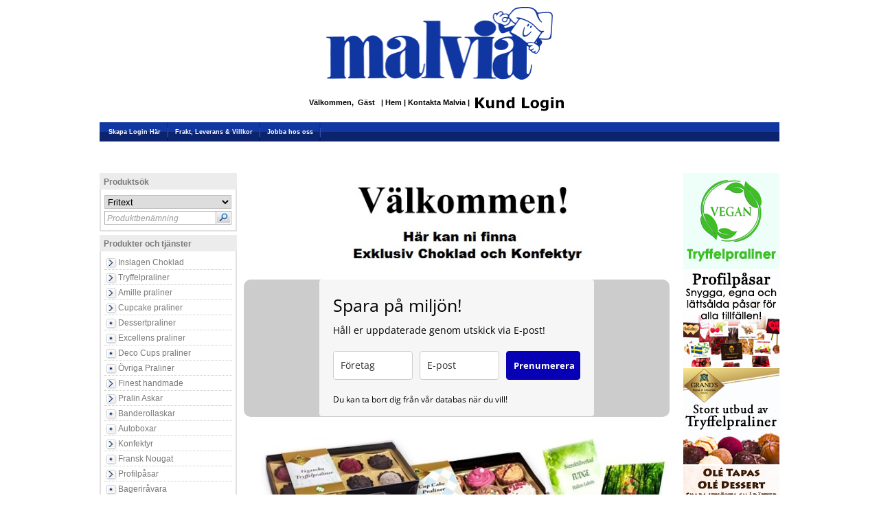

--- FILE ---
content_type: text/html; charset=utf-8
request_url: http://shop.malvia.se/main.aspx?guest=yes
body_size: 21232
content:


<!DOCTYPE html>
<html>
<head><title>
	Malvia Livsmedelsprodukter AB
</title><meta name="viewport" content="width=device-width" /><meta content="text/html; charset=utf-8" http-equiv="content-type" /><meta content="text/javascript" http-equiv="content-script-type" /><meta content="text/css" http-equiv="content-style-type" /><meta id="ctl00_MetaDescription" name="description" /><meta id="ctl00_MetaKeywords" name="keywords" content="visma,zpider,business,global,eshop,ecommerce" /><meta name="author" content="www.visma.no" /><link rel="shortcut icon" href="Themes/NordicCool/images/favicon.ico" type="image/x-icon" /><link rel="stylesheet" href="Themes/NordicCool/default.css" type="text/css" /><link rel="stylesheet" href="Themes/NordicCool/jquery.treeview.css" type="text/css" /><link rel="stylesheet" href="Themes/NordicCool/jquery.autocomplete.css" type="text/css" /><link rel="stylesheet" href="Themes/NordicCool/print.css" type="text/css" media="print" /><link rel="stylesheet" href="Themes/NordicCool/pup.css" type="text/css" />   
   
   <script type="text/javascript" src="/js/jquery.pack.js"></script>  
   <script type="text/javascript" src="/js/jquery.ui.js"></script>
   <script type="text/javascript" src="/js/jquery.treeview.js"></script>
   <script type="text/javascript" src="/js/jquery.topmenu.js"></script>
   <script type="text/javascript" src="/js/nhpup_1.1.js"></script>
   
   <script type="text/javascript" src="/js/shop.js"></script>
   
<style type="text/css">
   .boxbackground_dark		{ background-color: #1036a2;  }
.boxbackground_light		{ background-color: #1036a2;  }
.boxheading_dark		{ color: #FFFFFF;  }
.boxheading_light		{ color: #ffffff;  }
BODY		{ background-color: #FFFFFF;  }
BODY, SPAN, A, DIV		{ color: #787878;  }
</style>
</head>
<body>
   <form name="aspnetForm" method="post" action="./main.aspx?guest=yes" id="aspnetForm">
<div>
<input type="hidden" name="__EVENTTARGET" id="__EVENTTARGET" value="" />
<input type="hidden" name="__EVENTARGUMENT" id="__EVENTARGUMENT" value="" />
<input type="hidden" name="__VIEWSTATE" id="__VIEWSTATE" value="/wEPDwUENTM4MWRk5lLvh2AhlfEs0dGiU4SBPoJwrx3CIzuoJx8H6V/OrOA=" />
</div>

<script type="text/javascript">
//<![CDATA[
var theForm = document.forms['aspnetForm'];
if (!theForm) {
    theForm = document.aspnetForm;
}
function __doPostBack(eventTarget, eventArgument) {
    if (!theForm.onsubmit || (theForm.onsubmit() != false)) {
        theForm.__EVENTTARGET.value = eventTarget;
        theForm.__EVENTARGUMENT.value = eventArgument;
        theForm.submit();
    }
}
//]]>
</script>


<script src="/WebResource.axd?d=hLp6JRdumylp2BM5t1iQdf6PoGM_RnlD5EppJh5V6fYjFLN5yx1JK9Bk7bq9ENFcvgzvu0m_alO6Nh5C2z1TfSAnl3Z_m8DSLp6nEHTafdw1&amp;t=638942282805310136" type="text/javascript"></script>


<script src="/ScriptResource.axd?d=lAlcyesZ5FybkGe6Bb0bFXqECieHxkKaI2amX1rTEZQ3kgpRVtIvZ5BXiCBN9Tf0ZS6JYhHWPfbkKWoOibC1FmR9rKw4phDxOtznqNGRm5KjMdwhngjs2-XXPpTzVPtar1W_Ev2NDxSmO53XMP4S1q2ChBMNo1EZBjwKbBbFy9Q1&amp;t=32e5dfca" type="text/javascript"></script>
<script src="/ScriptResource.axd?d=PgiJI1P4hSr6Wa59tXId_w1nV0BMg-GCfVytQPCGAv7EIC45CgfeDbDkD4U_N23rm7_1UgMsZZWj8sdfFSVB1ze4Ka6b2e68S6ltE3DnCRoL3wAFs_ZodHmYoMRqegFDXH4y227eflptTRbc_9vuJmIkMU1sfDxmp80cZFaS-ofHzqdpy6egb8-4hjpqYm8s0&amp;t=32e5dfca" type="text/javascript"></script>
<div>

	<input type="hidden" name="__VIEWSTATEGENERATOR" id="__VIEWSTATEGENERATOR" value="202EA31B" />
</div>
      
      <script type="text/javascript">
//<![CDATA[
Sys.WebForms.PageRequestManager._initialize('ctl00$AjaxScriptManager', 'aspnetForm', [], [], [], 90, 'ctl00');
//]]>
</script>

      
      
      
      <div class="outer-container">
         <div class="inner-container">
            <div class="headerwhite">  <!-- Malvia changes the world -->             
               <div id="ctrl_top"><!-- top_200 -->
<div class="logo">
   <a href="main.aspx"><img src="Images/bannerlogo.png" alt="logo" title="logo" width="330px"></a> </div>
<div class="menu">
   <span>
      Välkommen,&nbsp;
      Gäst
      &nbsp;
   </span>
   			
   <span>|
	      <a href="/main.aspx" >
               Hem
            </a>
	      </span>
      <span>|
	      <a href="/main.aspx?page=CompanyAbout" >
               Kontakta Malvia
            </a>
	      </span>
      <span>|
	      <a href="/main.aspx?page=loginprofile" >
               <img src="images/loggainruta.gif" />
            </a>
	      </span>
      </div>
<!-- end of top_200 --></div>
            </div>
            <div class="banner">
               <div class="outer-menu">
                  <div class="inner-menu">
                     <div class="main-menu">
                        <!-- bannermenu_200 -->
<ul id="topmenu" class="topmenu"> <!-- default -->
   <li>
   
   <span class="file toplevel">
   <a href="/main.aspx?page=ZMalvia_Livsmedel_AB_NyKund_Page"  title="Skapa Login H&#228;r">
      Skapa Login Här
   </a></span>
</li>
   <li>
   
   <span class="folder toplevel">
   <a href="javascript:;;"  title="Frakt, Leverans &amp;amp; Villkor">
      Frakt, Leverans &amp; Villkor
   </a></span>
<ul>
   <li>
   
   <span class="file sublevel">
   <a href="/main.aspx?page=CompanyDeliveryTerms"  title="Leverans">
      Leverans
   </a></span>
</li>
   <li>
   
   <span class="file sublevel">
   <a href="/main.aspx?page=CompanyPaymentTerms"  title="Betalning, Priser">
      Betalning, Priser
   </a></span>
</li>
   <li>
   
   <span class="file sublevel">
   <a href="/main.aspx?page=ZMalvia_Livsmedel_AB_ZMalvia_PasarVillkor_Page"  title="Villkor Profilp&#229;sar">
      Villkor Profilpåsar
   </a></span>
</li>
   <li>
   
   <span class="file sublevel">
   <a href="/main.aspx?page=CompanyReturnTerms"  title="Villkor f&#246;r Profiltryck">
      Villkor för Profiltryck
   </a></span>
</li>
   <li>
   
   <span class="file sublevel">
   <a href="/main.aspx?page=ZMalvia_OvrigaVillkor_Page"  title="&#214;vriga Villkor">
      Övriga Villkor
   </a></span>
</li>
         </ul></li>
         <li>
   
   <span class="file toplevel">
   <a href="/main.aspx?page=ZMalvia_Jobbahososs_Page"  title="Jobba hos oss">
      Jobba hos oss
   </a></span>
</li>
</ul>
   <!-- end of bannermenu_200 -->
                     </div>
                  </div>   
               </div>
               <script type="text/javascript">
                  //<![CDATA[
                  $('#topmenu').topmenu();
                  //]]
               </script>
            </div>
            <div class="main">
               <div class="main-outer">
			   <!-- Malvia changes the world -->
				  <div class="outer-container2" > <div id="ctrl_ZMalvia_Livsmedel_AB_outer-container2"><!-- ZMalvia_Livsmedel_AB_outer-container2 -->

<!--	<a href="/main.aspx?page=article&artno=G010"><img src="/Themes/NordicCool/images/140px/morsdag.jpg" class="img" height="183px"></a> -->

	<a href="/main.aspx?page=articlelist&gid=1043&gidlevel=2"><img src="/Themes/NordicCool/images/140px/veganliten.jpg" class="img"></a>

	<a href="/main.aspx?page=articlelist&gid=41&gidlevel=1"><img src="/Themes/NordicCool/images/140px/pp.jpg" class="img"></a>
	
	<a href="/main.aspx?page=articlelist&gid=38&gidlevel=1"><img src="/Themes/NordicCool/images/140px/tryffel19.jpg" class="img"></a>
	
	<a href="/main.aspx?page=articlelist&gid=54&gidlevel=1"><img src="/Themes/NordicCool/images/140px/ole.jpg" class="img"></a>

	<a href="/main.aspx?page=articlelist&gid=51&gidlevel=1"><img src="/Themes/NordicCool/images/140px/fn.jpg" class="img"></a>

<!-- end of ZMalvia_Livsmedel_AB_outer-container2 --></div>
				  </div>
                  <div class="main-inner">
                     <div class="navigation">
                        <div id="search">
                           <div id="ctrl_search"><!-- search_200 --> 
<div class="boxbackground">
   <h2 class="boxheading">
      Produktsök
   </h2>
   <div class="boxbody">
      <div class="Search_text">
         <select id="searchfld" name="searchfld">
            <option selected="selected" value="">Fritext</option>
               <option value="documentsearch">Publiceringar</option>
               </select>
      </div>		
		<div class="Search_text">
		   <input type="text" id="searchstr" name="searchstr" value="" title="Produktbenämning" />
		   <input type="image" id="search" src="images/empty.gif" alt="S&#246;k" class="button" onclick="return genericSearch()" />
		  
		</div>
   </div>
</div>
<!-- end of search_200--></div>
                           
                           <script type="text/javascript" language="javascript">
                              //<![CDATA[
                              $("#searchstr").autocomplete("pages/action/searchAutocomplete.aspx", {
                                 delay: 750,
                                 max: 25,
                                 minChars: 3,
                                 cacheLength: 20,
                                 width: 195,
                                 selectFirst: false,
                                 scroll: false,
                                 highlight: false,
                                 formatItem: function(row) { return row[0] + ' (' + row[1] + ')' },
                                 formatResult: function(row) { return row[1] },
                                 extraParams: {
                                    fld: function() { return $("#searchfld").val() },
                                    gid: '00d552ea9e9b865a2b56e9e1921a597b'
                                 }
                              }).result(function(event, data, formatted) {
                                 // if (data) { searchArticles(data[1], $("#searchfld").val()) }
                                 if (data) { showArticle(data[1], $("#searchfld").val()) }
                              });
                              //]]
                           </script>
                        </div>                        
                        <div id="grouplistbox">                           
                           <div class="boxbackground">
                              <h2 class="boxheading">
                                 Produkter och tjänster
                              </h2>
                              <div class="boxbody">                                 
                                 <div id="zpidertree" class="zpidertree">
                                    
                                    <!-- grouplist -->
<ul id="producttree" class="filetree"> <!-- default -->
   <li>
   
   <span class="folder toplevel">
      <a href="main.aspx?page=articlelist&gid=68&gidlevel=1" title="Visa produkter i:&nbsp;Inslagen Choklad">Inslagen Choklad</a>
   </span>
</li>
   <li>
   
   <span class="folder toplevel">
      <a href="main.aspx?page=articlelist&gid=38&gidlevel=1" title="Visa produkter i:&nbsp;Tryffelpraliner">Tryffelpraliner</a>
   </span>
</li>
   <li>
   
   <span class="folder toplevel">
      <a href="main.aspx?page=articlelist&gid=11&gidlevel=1" title="Visa produkter i:&nbsp;Amille praliner">Amille praliner</a>
   </span>
</li>
   <li>
   
   <span class="folder toplevel">
      <a href="main.aspx?page=articlelist&gid=61&gidlevel=1" title="Visa produkter i:&nbsp;Cupcake praliner">Cupcake praliner</a>
   </span>
</li>
   <li>
   
   <span class="file toplevel">
      <a href="main.aspx?page=articlelist&gid=65&gidlevel=1" title="Visa produkter i:&nbsp;Dessertpraliner">Dessertpraliner</a>
   </span>
</li>
   <li>
   
   <span class="file toplevel">
      <a href="main.aspx?page=articlelist&gid=66&gidlevel=1" title="Visa produkter i:&nbsp;Excellens praliner">Excellens praliner</a>
   </span>
</li>
   <li>
   
   <span class="file toplevel">
      <a href="main.aspx?page=articlelist&gid=63&gidlevel=1" title="Visa produkter i:&nbsp;Deco Cups praliner">Deco Cups praliner</a>
   </span>
</li>
   <li>
   
   <span class="file toplevel">
      <a href="main.aspx?page=articlelist&gid=57&gidlevel=1" title="Visa produkter i:&nbsp;&#214;vriga Praliner">Övriga Praliner</a>
   </span>
</li>
   <li>
   
   <span class="folder toplevel">
      <a href="main.aspx?page=articlelist&gid=23&gidlevel=1" title="Visa produkter i:&nbsp;Finest handmade">Finest handmade</a>
   </span>
</li>
   <li>
   
   <span class="folder toplevel">
      <a href="main.aspx?page=articlelist&gid=46&gidlevel=1" title="Visa produkter i:&nbsp;Pralin Askar">Pralin Askar</a>
   </span>
</li>
   <li>
   
   <span class="file toplevel">
      <a href="main.aspx?page=articlelist&gid=50&gidlevel=1" title="Visa produkter i:&nbsp;Banderollaskar">Banderollaskar</a>
   </span>
</li>
   <li>
   
   <span class="file toplevel">
      <a href="main.aspx?page=articlelist&gid=13&gidlevel=1" title="Visa produkter i:&nbsp;Autoboxar">Autoboxar</a>
   </span>
</li>
   <li>
   
   <span class="folder toplevel">
      <a href="main.aspx?page=articlelist&gid=28&gidlevel=1" title="Visa produkter i:&nbsp;Konfektyr">Konfektyr</a>
   </span>
</li>
   <li>
   
   <span class="file toplevel">
      <a href="main.aspx?page=articlelist&gid=51&gidlevel=1" title="Visa produkter i:&nbsp;Fransk  Nougat">Fransk  Nougat</a>
   </span>
</li>
   <li>
   
   <span class="folder toplevel">
      <a href="main.aspx?page=articlelist&gid=41&gidlevel=1" title="Visa produkter i:&nbsp;Profilp&#229;sar">Profilpåsar</a>
   </span>
</li>
   <li>
   
   <span class="file toplevel">
      <a href="main.aspx?page=articlelist&gid=14&gidlevel=1" title="Visa produkter i:&nbsp;Bagerir&#229;vara">Bageriråvara</a>
   </span>
</li>
   <li>
   
   <span class="file toplevel">
      <a href="main.aspx?page=articlelist&gid=12&gidlevel=1" title="Visa produkter i:&nbsp;Aromer, Kryddor">Aromer, Kryddor</a>
   </span>
</li>
   <li>
   
   <span class="file toplevel">
      <a href="main.aspx?page=articlelist&gid=19&gidlevel=1" title="Visa produkter i:&nbsp;Chokladr&#229;vara">Chokladråvara</a>
   </span>
</li>
   <li>
   
   <span class="folder toplevel">
      <a href="main.aspx?page=articlelist&gid=34&gidlevel=1" title="Visa produkter i:&nbsp;Marsipan, Nougat, R&#229;massa">Marsipan, Nougat, Råmassa</a>
   </span>
</li>
   <li>
   
   <span class="file toplevel">
      <a href="main.aspx?page=articlelist&gid=45&gidlevel=1" title="Visa produkter i:&nbsp;Sylter, Fyllningar, Glaze">Sylter, Fyllningar, Glaze</a>
   </span>
</li>
   <li>
   
   <span class="file toplevel">
      <a href="main.aspx?page=articlelist&gid=35&gidlevel=1" title="Visa produkter i:&nbsp;Mousse">Mousse</a>
   </span>
</li>
   <li>
   
   <span class="folder toplevel">
      <a href="main.aspx?page=articlelist&gid=60&gidlevel=1" title="Visa produkter i:&nbsp;Chokladskal">Chokladskal</a>
   </span>
</li>
   <li>
   
   <span class="folder toplevel">
      <a href="main.aspx?page=articlelist&gid=17&gidlevel=1" title="Visa produkter i:&nbsp;Dekorationer">Dekorationer</a>
   </span>
</li>
   <li>
   
   <span class="file toplevel">
      <a href="main.aspx?page=articlelist&gid=54&gidlevel=1" title="Visa produkter i:&nbsp;M&#246;rdegsprodukter">Mördegsprodukter</a>
   </span>
</li>
   <li>
   
   <span class="file toplevel">
      <a href="main.aspx?page=articlelist&gid=31&gidlevel=1" title="Visa produkter i:&nbsp;Macarons">Macarons</a>
   </span>
</li>
   <li>
   
   <span class="folder toplevel">
      <a href="main.aspx?page=articlelist&gid=36&gidlevel=1" title="Visa produkter i:&nbsp;N&#246;tter, Mandel, Fr&#246;er">Nötter, Mandel, Fröer</a>
   </span>
</li>
   <li>
   
   <span class="folder toplevel">
      <a href="main.aspx?page=articlelist&gid=52&gidlevel=1" title="Visa produkter i:&nbsp;Torkad Frukt, B&#228;r">Torkad Frukt, Bär</a>
   </span>
</li>
   <li>
   
   <span class="folder toplevel">
      <a href="main.aspx?page=articlelist&gid=29&gidlevel=1" title="Visa produkter i:&nbsp;Frystorkade Frukt,B&#228;r">Frystorkade Frukt,Bär</a>
   </span>
</li>
   <li>
   
   <span class="file toplevel">
      <a href="main.aspx?page=articlelist&gid=56&gidlevel=1" title="Visa produkter i:&nbsp;Broschyrer">Broschyrer</a>
   </span>
</li>
   <li>
   
   <span class="file toplevel">
      <a href="main.aspx?page=articlelist&gid=15&gidlevel=1" title="Visa produkter i:&nbsp;Tillbeh&#246;r och Pralindisk">Tillbehör och Pralindisk</a>
   </span>
</li>
   <li>
   
   <span class="folder toplevel">
      <a href="main.aspx?page=articlelist&gid=62&gidlevel=1" title="Visa produkter i:&nbsp;Trycksaker">Trycksaker</a>
   </span>
</li>
</ul>
   <!-- end of grouplist -->
                                 </div>
                                 <script type="text/javascript">
                                    //<![CDATA[
                                    // Full rendering
                                    // $("#producttree").treeview({ collapsed: true, unique: true, cookieId: "producttree", persist: "cookie" });
                                    
                                    // Partial rendering
                                    $("#producttree").treeview({ collapsed: false, unique: true, cookieId: "producttree", persist: "location" });
                                    //]]
                                 </script>
                               </div>
                           </div>                           
                        </div>
                        
                        
                           <div id="shoppingcart">
                              <div id="ctrl_shoppingcart"><!-- shoppingcart_200 -->
<!-- end of shoppingcart_200 --></div>
                           </div>
                        

                        <div id="navigationplaceholder">
                        </div>
                     </div>
                     <div class="content">
                        <div id="ctrl_front"><!-- ZMalvia_Livsmedel_AB_main_firstPage_200 -->
	<img src="/Themes/NordicCool/images/framsida/framtext.jpg" class="fillcontent" usemap="mars2019">
<iframe src="https://landing.mailerlite.com/webforms/landing/e7z5p9" height="200px" width="100%" align="centre" style="border-width: 0px; border-radius: 10px"></iframe>
<br><br>
<div>
	<img src="/Themes/NordicCool/images/framsida/framsida2021.jpg" class="fillcontent" usemap="mars2019">
		
			<!-- Make new map for every new entry in case of reuse. Refer to map name in usemap-tag -->
		<!-- <map name="augusti2017">
			<area shape="rect" coords="0,365,700,454" alt="julbroschyr" href="/main.aspx?page=article&artno=2059">
			<area shape="rect" coords="0,455,700,535" alt="nykund" href="/main.aspx?page=ZMalvia_Livsmedel_AB_NyKund_Page">
			<area shape="rect" coords="0,536,700,620" alt="jobb" href="/main.aspx?page=ZMalvia_Jobbahososs_Page">
		</map> -->
		
		
		<!-- <map name="maj2017">
			<area shape="rect" coords="0,455,700,539" alt="nykund" href="/main.aspx?page=ZMalvia_Livsmedel_AB_NyKund_Page">
			<area shape="rect" coords="0,540,700,650" alt="jobb" href="/main.aspx?page=ZMalvia_Jobbahososs_Page">
		</map> -->
		
		
		<!-- <map name="mars2019">
			<area shape="rect" coords="0,0,700,500" alt="profilpasar" href="/main.aspx?page=articlelist&gid=41&gidlevel=1">
		</map> -->
</div>

<!-- end of ZMalvia_Livsmedel_AB_main_firstPage_200 --></div>
                     </div>
                     <div class="clearer">
                     </div>
                  </div>
               </div>
            </div>
            <div class="footer">
               <div id="copyright">
			    <img src="/Themes/NordicCool/images/bottenbanner.png"><br>
				  Alla priser visas exkl. moms inkl. ev. rabatter. - Ordertelefon 0410-451 60 - Ordermail <a href="mailto:order@malvia.se">order@malvia.se</a> <br>
                  Copyright &copy; 
                  2026
                  Malvia Changes the World - All rights reserved.
				  <br><a href="mailto:webmaster@malvia.se">webmaster@malvia.se</a>
				  
				 
               </div>
               <div id="languages">
                  <div id="ctrl_languages"><!-- languages --> 
<a href="/setlang.aspx?id=sv-SE"><img src="/Cache/Image/eShop.ZMalvia_Livsmedel_AB/Images/46.gif" alt="flag" />&nbsp;Swedish</a>
<!-- end of languages --></div>
               </div>
               <div class="clearer">
               </div>
            </div>            
          </div>
<!-- Malvia changes the world	<div class="inner-container2"><a href="http://malvia.se/"><img src="/Themes/NordicCool/images/1000px/tom.png"></a> </div> -->
      </div>
   </form>
   <script type="text/javascript">
      //<![CDATA[
      
      $('.dataTable').colorize({ altColor: '#f0f0f0', bgColor: '#ffffff', hovering: false });
      
      $.updnWatermark.attachAll();
      //]]
   </script>  
   </body>
</html>


--- FILE ---
content_type: text/html; charset=utf-8
request_url: https://landing.mailerlite.com/webforms/landing/e7z5p9
body_size: 3176
content:
<!DOCTYPE html> <html lang="en"> <head> <meta charset="utf-8"> <meta http-equiv="X-UA-Compatible" content="IE=edge"> <meta name="viewport" content="width=device-width,initial-scale=1,maximum-scale=1"> <title></title> <style>body,html{height:100%}</style> <style type="text/css">body{background-color:#ccc;margin:0;padding:0}</style><meta name="robots" content="noindex, nofollow"></head> <body> <style type="text/css" move-to-head>.ml-form-embedContainer{height:99.99%}</style> <style type="text/css">@import url(https://static.mailerlite.com/assets/plugins/groot/modules/includes/groot_fonts/import.css?version=1619607);</style> <style type="text/css">.ml-form-embedSubmitLoad{display:inline-block;width:20px;height:20px}.sr-only{position:absolute;width:1px;height:1px;padding:0;margin:-1px;overflow:hidden;clip:rect(0,0,0,0);border:0}.ml-form-embedSubmitLoad:after{content:" ";display:block;width:11px;height:11px;margin:1px;border-radius:50%;border:4px solid #fff;border-color:#fff #fff #fff transparent;animation:ml-form-embedSubmitLoad 1.2s linear infinite}@keyframes ml-form-embedSubmitLoad{0%{transform:rotate(0)}100%{transform:rotate(360deg)}}#mlb2-2075974.ml-form-embedContainer{box-sizing:border-box;display:table;margin:0 auto;position:static;width:100%!important}#mlb2-2075974.ml-form-embedContainer button,#mlb2-2075974.ml-form-embedContainer h4,#mlb2-2075974.ml-form-embedContainer p,#mlb2-2075974.ml-form-embedContainer span{text-transform:none!important;letter-spacing:normal!important}#mlb2-2075974.ml-form-embedContainer .ml-form-embedWrapper{background-color:#f6f6f6;border-width:0;border-color:transparent;border-radius:4px;border-style:solid;box-sizing:border-box;display:inline-block!important;margin:0;padding:0;position:relative}#mlb2-2075974.ml-form-embedContainer .ml-form-embedWrapper.embedDefault,#mlb2-2075974.ml-form-embedContainer .ml-form-embedWrapper.embedPopup{width:400px}#mlb2-2075974.ml-form-embedContainer .ml-form-embedWrapper.embedForm{max-width:400px;width:100%}#mlb2-2075974.ml-form-embedContainer .ml-form-align-left{text-align:left}#mlb2-2075974.ml-form-embedContainer .ml-form-align-center{text-align:center}#mlb2-2075974.ml-form-embedContainer .ml-form-align-default{display:table-cell!important;vertical-align:middle!important;text-align:center!important}#mlb2-2075974.ml-form-embedContainer .ml-form-align-right{text-align:right}#mlb2-2075974.ml-form-embedContainer .ml-form-embedWrapper .ml-form-embedHeader img{border-top-left-radius:4px;border-top-right-radius:4px;height:auto;margin:0 auto!important;max-width:100%;width:undefinedpx}#mlb2-2075974.ml-form-embedContainer .ml-form-embedWrapper .ml-form-embedBody,#mlb2-2075974.ml-form-embedContainer .ml-form-embedWrapper .ml-form-successBody{padding:20px 20px 0 20px}#mlb2-2075974.ml-form-embedContainer .ml-form-embedWrapper .ml-form-embedBody.ml-form-embedBodyHorizontal{padding-bottom:0}#mlb2-2075974.ml-form-embedContainer .ml-form-embedWrapper .ml-form-embedBody .ml-form-embedContent,#mlb2-2075974.ml-form-embedContainer .ml-form-embedWrapper .ml-form-successBody .ml-form-successContent{text-align:left;margin:0 0 20px 0}#mlb2-2075974.ml-form-embedContainer .ml-form-embedWrapper .ml-form-embedBody .ml-form-embedContent h4,#mlb2-2075974.ml-form-embedContainer .ml-form-embedWrapper .ml-form-successBody .ml-form-successContent h4{color:#000;font-family:'Open Sans',Arial,Helvetica,sans-serif;font-size:25px;font-weight:400;margin:0 0 10px 0;text-align:left;word-break:break-word}#mlb2-2075974.ml-form-embedContainer .ml-form-embedWrapper .ml-form-embedBody .ml-form-embedContent p,#mlb2-2075974.ml-form-embedContainer .ml-form-embedWrapper .ml-form-successBody .ml-form-successContent p{color:#000;font-family:'Open Sans',Arial,Helvetica,sans-serif;font-size:14px;font-weight:400;line-height:20px;margin:0 0 10px 0;text-align:left}#mlb2-2075974.ml-form-embedContainer .ml-form-embedWrapper .ml-form-embedBody .ml-form-embedContent ol,#mlb2-2075974.ml-form-embedContainer .ml-form-embedWrapper .ml-form-embedBody .ml-form-embedContent ul,#mlb2-2075974.ml-form-embedContainer .ml-form-embedWrapper .ml-form-successBody .ml-form-successContent ol,#mlb2-2075974.ml-form-embedContainer .ml-form-embedWrapper .ml-form-successBody .ml-form-successContent ul{color:#000;font-family:'Open Sans',Arial,Helvetica,sans-serif;font-size:14px}#mlb2-2075974.ml-form-embedContainer .ml-form-embedWrapper .ml-form-embedBody .ml-form-embedContent ol ol,#mlb2-2075974.ml-form-embedContainer .ml-form-embedWrapper .ml-form-successBody .ml-form-successContent ol ol{list-style-type:lower-alpha}#mlb2-2075974.ml-form-embedContainer .ml-form-embedWrapper .ml-form-embedBody .ml-form-embedContent ol ol ol,#mlb2-2075974.ml-form-embedContainer .ml-form-embedWrapper .ml-form-successBody .ml-form-successContent ol ol ol{list-style-type:lower-roman}#mlb2-2075974.ml-form-embedContainer .ml-form-embedWrapper .ml-form-embedBody .ml-form-embedContent p a,#mlb2-2075974.ml-form-embedContainer .ml-form-embedWrapper .ml-form-successBody .ml-form-successContent p a{color:#000;text-decoration:underline}#mlb2-2075974.ml-form-embedContainer .ml-form-embedWrapper .ml-block-form .ml-field-group{text-align:left!important}#mlb2-2075974.ml-form-embedContainer .ml-form-embedWrapper .ml-block-form .ml-field-group label{margin-bottom:5px;color:#333;font-size:14px;font-family:'Open Sans',Arial,Helvetica,sans-serif;font-weight:700;font-style:normal;text-decoration:none;display:inline-block;line-height:20px}#mlb2-2075974.ml-form-embedContainer .ml-form-embedWrapper .ml-form-embedBody .ml-form-embedContent p:last-child,#mlb2-2075974.ml-form-embedContainer .ml-form-embedWrapper .ml-form-successBody .ml-form-successContent p:last-child{margin:0}#mlb2-2075974.ml-form-embedContainer .ml-form-embedWrapper .ml-form-embedBody form{margin:0;width:100%}#mlb2-2075974.ml-form-embedContainer .ml-form-embedWrapper .ml-form-embedBody .ml-form-checkboxRow,#mlb2-2075974.ml-form-embedContainer .ml-form-embedWrapper .ml-form-embedBody .ml-form-formContent{margin:0 0 20px 0;width:100%}#mlb2-2075974.ml-form-embedContainer .ml-form-embedWrapper .ml-form-embedBody .ml-form-checkboxRow{float:left}#mlb2-2075974.ml-form-embedContainer .ml-form-embedWrapper .ml-form-embedBody .ml-form-formContent.horozintalForm{margin:0;padding:0 0 20px 0;width:100%;height:auto;float:left}#mlb2-2075974.ml-form-embedContainer .ml-form-embedWrapper .ml-form-embedBody .ml-form-fieldRow{margin:0 0 10px 0;width:100%}#mlb2-2075974.ml-form-embedContainer .ml-form-embedWrapper .ml-form-embedBody .ml-form-fieldRow.ml-last-item{margin:0}#mlb2-2075974.ml-form-embedContainer .ml-form-embedWrapper .ml-form-embedBody .ml-form-fieldRow.ml-formfieldHorizintal{margin:0}#mlb2-2075974.ml-form-embedContainer .ml-form-embedWrapper .ml-form-embedBody .ml-form-fieldRow input{background-color:#fff!important;color:#333!important;border-color:#ccc;border-radius:4px!important;border-style:solid!important;border-width:1px!important;font-family:'Open Sans',Arial,Helvetica,sans-serif;font-size:14px!important;height:auto;line-height:21px!important;margin-bottom:0;margin-top:0;margin-left:0;margin-right:0;padding:10px 10px!important;width:100%!important;box-sizing:border-box!important;max-width:100%!important}#mlb2-2075974.ml-form-embedContainer .ml-form-embedWrapper .ml-form-embedBody .ml-form-fieldRow input::-webkit-input-placeholder,#mlb2-2075974.ml-form-embedContainer .ml-form-embedWrapper .ml-form-embedBody .ml-form-horizontalRow input::-webkit-input-placeholder{color:#333}#mlb2-2075974.ml-form-embedContainer .ml-form-embedWrapper .ml-form-embedBody .ml-form-fieldRow input::-moz-placeholder,#mlb2-2075974.ml-form-embedContainer .ml-form-embedWrapper .ml-form-embedBody .ml-form-horizontalRow input::-moz-placeholder{color:#333}#mlb2-2075974.ml-form-embedContainer .ml-form-embedWrapper .ml-form-embedBody .ml-form-fieldRow input:-ms-input-placeholder,#mlb2-2075974.ml-form-embedContainer .ml-form-embedWrapper .ml-form-embedBody .ml-form-horizontalRow input:-ms-input-placeholder{color:#333}#mlb2-2075974.ml-form-embedContainer .ml-form-embedWrapper .ml-form-embedBody .ml-form-fieldRow input:-moz-placeholder,#mlb2-2075974.ml-form-embedContainer .ml-form-embedWrapper .ml-form-embedBody .ml-form-horizontalRow input:-moz-placeholder{color:#333}#mlb2-2075974.ml-form-embedContainer .ml-form-embedWrapper .ml-form-embedBody .ml-form-fieldRow textarea,#mlb2-2075974.ml-form-embedContainer .ml-form-embedWrapper .ml-form-embedBody .ml-form-horizontalRow textarea{background-color:#fff!important;color:#333!important;border-color:#ccc!important;border-radius:4px!important;border-style:solid!important;border-width:1px!important;font-family:'Open Sans',Arial,Helvetica,sans-serif;font-size:14px!important;height:auto;line-height:21px!important;margin-bottom:0;margin-top:0;padding:10px 10px!important;width:100%!important;box-sizing:border-box!important;max-width:100%!important}#mlb2-2075974.ml-form-embedContainer .ml-form-embedWrapper .ml-form-embedBody .ml-form-checkboxRow .label-description::before,#mlb2-2075974.ml-form-embedContainer .ml-form-embedWrapper .ml-form-embedBody .ml-form-embedPermissions .ml-form-embedPermissionsOptionsCheckbox .label-description::before,#mlb2-2075974.ml-form-embedContainer .ml-form-embedWrapper .ml-form-embedBody .ml-form-fieldRow .custom-checkbox .custom-control-label::before,#mlb2-2075974.ml-form-embedContainer .ml-form-embedWrapper .ml-form-embedBody .ml-form-fieldRow .custom-radio .custom-control-label::before,#mlb2-2075974.ml-form-embedContainer .ml-form-embedWrapper .ml-form-embedBody .ml-form-horizontalRow .custom-checkbox .custom-control-label::before,#mlb2-2075974.ml-form-embedContainer .ml-form-embedWrapper .ml-form-embedBody .ml-form-horizontalRow .custom-radio .custom-control-label::before,#mlb2-2075974.ml-form-embedContainer .ml-form-embedWrapper .ml-form-embedBody .ml-form-interestGroupsRow .ml-form-interestGroupsRowCheckbox .label-description::before{border-color:#ccc!important;background-color:#fff!important}#mlb2-2075974.ml-form-embedContainer .ml-form-embedWrapper .ml-form-embedBody .ml-form-fieldRow input.custom-control-input[type=checkbox]{box-sizing:border-box;padding:0;position:absolute;z-index:-1;opacity:0;margin-top:5px;margin-left:-24px;overflow:visible}#mlb2-2075974.ml-form-embedContainer .ml-form-embedWrapper .ml-form-embedBody .ml-form-checkboxRow .label-description::before,#mlb2-2075974.ml-form-embedContainer .ml-form-embedWrapper .ml-form-embedBody .ml-form-embedPermissions .ml-form-embedPermissionsOptionsCheckbox .label-description::before,#mlb2-2075974.ml-form-embedContainer .ml-form-embedWrapper .ml-form-embedBody .ml-form-fieldRow .custom-checkbox .custom-control-label::before,#mlb2-2075974.ml-form-embedContainer .ml-form-embedWrapper .ml-form-embedBody .ml-form-horizontalRow .custom-checkbox .custom-control-label::before,#mlb2-2075974.ml-form-embedContainer .ml-form-embedWrapper .ml-form-embedBody .ml-form-interestGroupsRow .ml-form-interestGroupsRowCheckbox .label-description::before{border-radius:4px!important}#mlb2-2075974.ml-form-embedContainer .ml-form-embedWrapper .ml-form-embedBody .ml-form-checkboxRow input[type=checkbox]:checked~.label-description::after,#mlb2-2075974.ml-form-embedContainer .ml-form-embedWrapper .ml-form-embedBody .ml-form-embedPermissions .ml-form-embedPermissionsOptionsCheckbox input[type=checkbox]:checked~.label-description::after,#mlb2-2075974.ml-form-embedContainer .ml-form-embedWrapper .ml-form-embedBody .ml-form-fieldRow .custom-checkbox .custom-control-input:checked~.custom-control-label::after,#mlb2-2075974.ml-form-embedContainer .ml-form-embedWrapper .ml-form-embedBody .ml-form-horizontalRow .custom-checkbox .custom-control-input:checked~.custom-control-label::after,#mlb2-2075974.ml-form-embedContainer .ml-form-embedWrapper .ml-form-embedBody .ml-form-interestGroupsRow .ml-form-interestGroupsRowCheckbox input[type=checkbox]:checked~.label-description::after{background-color:#fff;mask-image:url(https://cdn.mailerlite.com/images/default/arrow.svg);-webkit-mask-image:url(https://cdn.mailerlite.com/images/default/arrow.svg)}#mlb2-2075974.ml-form-embedContainer .ml-form-embedWrapper .ml-form-embedBody .ml-form-fieldRow .custom-radio .custom-control-input:checked~.custom-control-label::after{background-color:#fff;mask-image:url(https://cdn.mailerlite.com/images/default/circle.svg);-webkit-mask-image:url(https://cdn.mailerlite.com/images/default/circle.svg)}#mlb2-2075974.ml-form-embedContainer .ml-form-embedWrapper .ml-form-embedBody .ml-form-checkboxRow input[type=checkbox]:checked~.label-description::before,#mlb2-2075974.ml-form-embedContainer .ml-form-embedWrapper .ml-form-embedBody .ml-form-embedPermissions .ml-form-embedPermissionsOptionsCheckbox input[type=checkbox]:checked~.label-description::before,#mlb2-2075974.ml-form-embedContainer .ml-form-embedWrapper .ml-form-embedBody .ml-form-fieldRow .custom-checkbox .custom-control-input:checked~.custom-control-label::before,#mlb2-2075974.ml-form-embedContainer .ml-form-embedWrapper .ml-form-embedBody .ml-form-fieldRow .custom-radio .custom-control-input:checked~.custom-control-label::before,#mlb2-2075974.ml-form-embedContainer .ml-form-embedWrapper .ml-form-embedBody .ml-form-horizontalRow .custom-checkbox .custom-control-input:checked~.custom-control-label::before,#mlb2-2075974.ml-form-embedContainer .ml-form-embedWrapper .ml-form-embedBody .ml-form-horizontalRow .custom-radio .custom-control-input:checked~.custom-control-label::before,#mlb2-2075974.ml-form-embedContainer .ml-form-embedWrapper .ml-form-embedBody .ml-form-interestGroupsRow .ml-form-interestGroupsRowCheckbox input[type=checkbox]:checked~.label-description::before{border-color:#0700b4!important;background-color:#0700b4!important;color:#fff!important}#mlb2-2075974.ml-form-embedContainer .ml-form-embedWrapper .ml-form-embedBody .ml-form-fieldRow .custom-checkbox .custom-control-label::after,#mlb2-2075974.ml-form-embedContainer .ml-form-embedWrapper .ml-form-embedBody .ml-form-fieldRow .custom-checkbox .custom-control-label::before,#mlb2-2075974.ml-form-embedContainer .ml-form-embedWrapper .ml-form-embedBody .ml-form-fieldRow .custom-radio .custom-control-label::after,#mlb2-2075974.ml-form-embedContainer .ml-form-embedWrapper .ml-form-embedBody .ml-form-fieldRow .custom-radio .custom-control-label::before,#mlb2-2075974.ml-form-embedContainer .ml-form-embedWrapper .ml-form-embedBody .ml-form-horizontalRow .custom-checkbox .custom-control-label::after,#mlb2-2075974.ml-form-embedContainer .ml-form-embedWrapper .ml-form-embedBody .ml-form-horizontalRow .custom-checkbox .custom-control-label::before,#mlb2-2075974.ml-form-embedContainer .ml-form-embedWrapper .ml-form-embedBody .ml-form-horizontalRow .custom-radio .custom-control-label::after,#mlb2-2075974.ml-form-embedContainer .ml-form-embedWrapper .ml-form-embedBody .ml-form-horizontalRow .custom-radio .custom-control-label::before{top:2;box-sizing:border-box}#mlb2-2075974.ml-form-embedContainer .ml-form-embedWrapper .ml-form-embedBody .ml-form-checkboxRow .label-description::after,#mlb2-2075974.ml-form-embedContainer .ml-form-embedWrapper .ml-form-embedBody .ml-form-checkboxRow .label-description::before,#mlb2-2075974.ml-form-embedContainer .ml-form-embedWrapper .ml-form-embedBody .ml-form-embedPermissions .ml-form-embedPermissionsOptionsCheckbox .label-description::after,#mlb2-2075974.ml-form-embedContainer .ml-form-embedWrapper .ml-form-embedBody .ml-form-embedPermissions .ml-form-embedPermissionsOptionsCheckbox .label-description::before{top:0!important;box-sizing:border-box!important}#mlb2-2075974.ml-form-embedContainer .ml-form-embedWrapper .ml-form-embedBody .ml-form-checkboxRow .label-description::after,#mlb2-2075974.ml-form-embedContainer .ml-form-embedWrapper .ml-form-embedBody .ml-form-checkboxRow .label-description::before{top:0!important;box-sizing:border-box!important}#mlb2-2075974.ml-form-embedContainer .ml-form-embedWrapper .ml-form-embedBody .ml-form-interestGroupsRow .ml-form-interestGroupsRowCheckbox .label-description::after{top:3px!important;box-sizing:border-box!important;position:absolute;left:-21px;display:block;width:10px;height:10px;content:""}#mlb2-2075974.ml-form-embedContainer .ml-form-embedWrapper .ml-form-embedBody .ml-form-interestGroupsRow .ml-form-interestGroupsRowCheckbox .label-description::before{top:0!important;box-sizing:border-box!important}#mlb2-2075974.ml-form-embedContainer .ml-form-embedWrapper .ml-form-embedBody .custom-control-label::before{position:absolute;top:4px;left:-24px;display:block;width:16px;height:16px;pointer-events:none;content:"";background-color:#fff;border:#adb5bd solid 1px;border-radius:50%}#mlb2-2075974.ml-form-embedContainer .ml-form-embedWrapper .ml-form-embedBody .custom-control-label::after{position:absolute;top:5px!important;left:-21px;display:block;width:10px;height:10px;content:""}#mlb2-2075974.ml-form-embedContainer .ml-form-embedWrapper .ml-form-embedBody .ml-form-checkboxRow .label-description::before,#mlb2-2075974.ml-form-embedContainer .ml-form-embedWrapper .ml-form-embedBody .ml-form-embedPermissions .ml-form-embedPermissionsOptionsCheckbox .label-description::before,#mlb2-2075974.ml-form-embedContainer .ml-form-embedWrapper .ml-form-embedBody .ml-form-interestGroupsRow .ml-form-interestGroupsRowCheckbox .label-description::before{position:absolute;top:4px;left:-24px;display:block;width:16px;height:16px;pointer-events:none;content:"";background-color:#fff;border:#adb5bd solid 1px;border-radius:50%}#mlb2-2075974.ml-form-embedContainer .ml-form-embedWrapper .ml-form-embedBody .ml-form-embedPermissions .ml-form-embedPermissionsOptionsCheckbox .label-description::after{position:absolute;top:3px!important;left:-21px;display:block;width:10px;height:10px;content:""}#mlb2-2075974.ml-form-embedContainer .ml-form-embedWrapper .ml-form-embedBody .ml-form-checkboxRow .label-description::after{position:absolute;top:3px!important;left:-21px;display:block;width:10px;height:10px;content:""}#mlb2-2075974.ml-form-embedContainer .ml-form-embedWrapper .ml-form-embedBody .custom-radio .custom-control-label::after{background:no-repeat 50%/50% 50%}#mlb2-2075974.ml-form-embedContainer .ml-form-embedWrapper .ml-form-embedBody .custom-checkbox .custom-control-label::after,#mlb2-2075974.ml-form-embedContainer .ml-form-embedWrapper .ml-form-embedBody .ml-form-checkboxRow .label-description::after,#mlb2-2075974.ml-form-embedContainer .ml-form-embedWrapper .ml-form-embedBody .ml-form-embedPermissions .ml-form-embedPermissionsOptionsCheckbox .label-description::after,#mlb2-2075974.ml-form-embedContainer .ml-form-embedWrapper .ml-form-embedBody .ml-form-interestGroupsRow .ml-form-interestGroupsRowCheckbox .label-description::after{background:no-repeat 50%/50% 50%}#mlb2-2075974.ml-form-embedContainer .ml-form-embedWrapper .ml-form-embedBody .ml-form-fieldRow .custom-control,#mlb2-2075974.ml-form-embedContainer .ml-form-embedWrapper .ml-form-embedBody .ml-form-horizontalRow .custom-control{position:relative;display:block;min-height:1.5rem;padding-left:1.5rem}#mlb2-2075974.ml-form-embedContainer .ml-form-embedWrapper .ml-form-embedBody .ml-form-fieldRow .custom-checkbox .custom-control-input,#mlb2-2075974.ml-form-embedContainer .ml-form-embedWrapper .ml-form-embedBody .ml-form-fieldRow .custom-radio .custom-control-input,#mlb2-2075974.ml-form-embedContainer .ml-form-embedWrapper .ml-form-embedBody .ml-form-horizontalRow .custom-checkbox .custom-control-input,#mlb2-2075974.ml-form-embedContainer .ml-form-embedWrapper .ml-form-embedBody .ml-form-horizontalRow .custom-radio .custom-control-input{position:absolute;z-index:-1;opacity:0;box-sizing:border-box;padding:0}#mlb2-2075974.ml-form-embedContainer .ml-form-embedWrapper .ml-form-embedBody .ml-form-fieldRow .custom-checkbox .custom-control-label,#mlb2-2075974.ml-form-embedContainer .ml-form-embedWrapper .ml-form-embedBody .ml-form-fieldRow .custom-radio .custom-control-label,#mlb2-2075974.ml-form-embedContainer .ml-form-embedWrapper .ml-form-embedBody .ml-form-horizontalRow .custom-checkbox .custom-control-label,#mlb2-2075974.ml-form-embedContainer .ml-form-embedWrapper .ml-form-embedBody .ml-form-horizontalRow .custom-radio .custom-control-label{color:#000;font-size:12px!important;font-family:'Open Sans',Arial,Helvetica,sans-serif;line-height:22px;margin-bottom:0;position:relative;vertical-align:top;font-style:normal;font-weight:700}#mlb2-2075974.ml-form-embedContainer .ml-form-embedWrapper .ml-form-embedBody .ml-form-fieldRow .custom-select,#mlb2-2075974.ml-form-embedContainer .ml-form-embedWrapper .ml-form-embedBody .ml-form-horizontalRow .custom-select{background-color:#fff!important;color:#333!important;border-color:#ccc!important;border-radius:4px!important;border-style:solid!important;border-width:1px!important;font-family:'Open Sans',Arial,Helvetica,sans-serif;font-size:14px!important;line-height:20px!important;margin-bottom:0;margin-top:0;padding:10px 28px 10px 12px!important;width:100%!important;box-sizing:border-box!important;max-width:100%!important;height:auto;display:inline-block;vertical-align:middle;background:url(https://cdn.mailerlite.com/images/default/dropdown.svg) no-repeat right .75rem center/8px 10px;-webkit-appearance:none;-moz-appearance:none;appearance:none}#mlb2-2075974.ml-form-embedContainer .ml-form-embedWrapper .ml-form-embedBody .ml-form-horizontalRow{height:auto;width:100%;float:left}.ml-form-formContent.horozintalForm .ml-form-horizontalRow .ml-input-horizontal{width:70%;float:left}.ml-form-formContent.horozintalForm .ml-form-horizontalRow .ml-button-horizontal{width:30%;float:left}.ml-form-formContent.horozintalForm .ml-form-horizontalRow .ml-button-horizontal.labelsOn{padding-top:25px}.ml-form-formContent.horozintalForm .ml-form-horizontalRow .horizontal-fields{box-sizing:border-box;float:left;padding-right:10px}#mlb2-2075974.ml-form-embedContainer .ml-form-embedWrapper .ml-form-embedBody .ml-form-horizontalRow input{background-color:#fff;color:#333;border-color:#ccc;border-radius:4px;border-style:solid;border-width:1px;font-family:'Open Sans',Arial,Helvetica,sans-serif;font-size:14px;line-height:20px;margin-bottom:0;margin-top:0;padding:10px 10px;width:100%;box-sizing:border-box;overflow-y:initial}#mlb2-2075974.ml-form-embedContainer .ml-form-embedWrapper .ml-form-embedBody .ml-form-horizontalRow button{background-color:#0700b4!important;border-color:#0700b4;border-style:solid;border-width:1px;border-radius:4px;box-shadow:none;color:#fff!important;cursor:pointer;font-family:'Open Sans',Arial,Helvetica,sans-serif;font-size:13px!important;font-weight:700;line-height:20px;margin:0!important;padding:10px!important;width:100%;height:auto}#mlb2-2075974.ml-form-embedContainer .ml-form-embedWrapper .ml-form-embedBody .ml-form-horizontalRow button:hover{background-color:#333!important;border-color:#333!important}#mlb2-2075974.ml-form-embedContainer .ml-form-embedWrapper .ml-form-embedBody .ml-form-checkboxRow input[type=checkbox]{box-sizing:border-box;padding:0;position:absolute;z-index:-1;opacity:0;margin-top:5px;margin-left:-24px;overflow:visible}#mlb2-2075974.ml-form-embedContainer .ml-form-embedWrapper .ml-form-embedBody .ml-form-checkboxRow .label-description{color:#000;display:block;font-family:'Open Sans',Arial,Helvetica,sans-serif;font-size:12px;text-align:left;margin-bottom:0;position:relative;vertical-align:top}#mlb2-2075974.ml-form-embedContainer .ml-form-embedWrapper .ml-form-embedBody .ml-form-checkboxRow label{font-weight:400;margin:0;padding:0;position:relative;display:block;min-height:24px;padding-left:24px}#mlb2-2075974.ml-form-embedContainer .ml-form-embedWrapper .ml-form-embedBody .ml-form-checkboxRow label a{color:#000;text-decoration:underline}#mlb2-2075974.ml-form-embedContainer .ml-form-embedWrapper .ml-form-embedBody .ml-form-checkboxRow label p{color:#000!important;font-family:'Open Sans',Arial,Helvetica,sans-serif!important;font-size:12px!important;font-weight:400!important;line-height:18px!important;padding:0!important;margin:0 5px 0 0!important}#mlb2-2075974.ml-form-embedContainer .ml-form-embedWrapper .ml-form-embedBody .ml-form-checkboxRow label p:last-child{margin:0}#mlb2-2075974.ml-form-embedContainer .ml-form-embedWrapper .ml-form-embedBody .ml-form-embedSubmit{margin:0 0 20px 0;float:left;width:100%}#mlb2-2075974.ml-form-embedContainer .ml-form-embedWrapper .ml-form-embedBody .ml-form-embedSubmit button{background-color:#0700b4!important;border:none!important;border-radius:4px!important;box-shadow:none!important;color:#fff!important;cursor:pointer;font-family:'Open Sans',Arial,Helvetica,sans-serif!important;font-size:13px!important;font-weight:700!important;line-height:21px!important;height:auto;padding:10px!important;width:100%!important;box-sizing:border-box!important}#mlb2-2075974.ml-form-embedContainer .ml-form-embedWrapper .ml-form-embedBody .ml-form-embedSubmit button.loading{display:none}#mlb2-2075974.ml-form-embedContainer .ml-form-embedWrapper .ml-form-embedBody .ml-form-embedSubmit button:hover{background-color:#333!important}.ml-subscribe-close{width:30px;height:30px;background:url(https://cdn.mailerlite.com/images/default/modal_close.png) no-repeat;background-size:30px;cursor:pointer;margin-top:-10px;margin-right:-10px;position:absolute;top:0;right:0}.ml-error input{border-color:red!important}.ml-error .label-description,.ml-error .label-description p,.ml-error .label-description p a,.ml-error label:first-child{color:red!important}#mlb2-2075974.ml-form-embedContainer .ml-form-embedWrapper .ml-form-embedBody .ml-form-checkboxRow.ml-error .label-description p,#mlb2-2075974.ml-form-embedContainer .ml-form-embedWrapper .ml-form-embedBody .ml-form-checkboxRow.ml-error .label-description p:first-letter{color:red!important}@media only screen and (max-width:400px){.ml-form-embedWrapper.embedDefault,.ml-form-embedWrapper.embedPopup{width:100%!important}.ml-form-formContent.horozintalForm{float:left!important}.ml-form-formContent.horozintalForm .ml-form-horizontalRow{height:auto!important;width:100%!important;float:left!important}.ml-form-formContent.horozintalForm .ml-form-horizontalRow .ml-input-horizontal{width:100%!important}.ml-form-formContent.horozintalForm .ml-form-horizontalRow .ml-input-horizontal>div{padding-right:0!important;padding-bottom:10px}.ml-form-formContent.horozintalForm .ml-button-horizontal{width:100%!important}.ml-form-formContent.horozintalForm .ml-button-horizontal.labelsOn{padding-top:0!important}}</style> <style type="text/css">.ml-mobileButton-horizontal{display:none}#mlb2-2075974 .ml-mobileButton-horizontal button{background-color:#0700b4!important;border-color:#0700b4!important;border-style:solid!important;border-width:1px!important;border-radius:4px!important;box-shadow:none!important;color:#fff!important;cursor:pointer;font-family:'Open Sans',Arial,Helvetica,sans-serif!important;font-size:14px!important;font-weight:700!important;line-height:20px!important;padding:10px!important;width:100%!important}@media only screen and (max-width:400px){#mlb2-2075974.ml-form-embedContainer .ml-form-embedWrapper .ml-form-embedBody .ml-form-formContent.horozintalForm{padding:0 0 10px 0!important}.ml-hide-horizontal{display:none!important}.ml-form-formContent.horozintalForm .ml-button-horizontal{display:none!important}.ml-mobileButton-horizontal{display:inline-block!important;margin-bottom:20px;width:100%}.ml-form-formContent.horozintalForm .ml-form-horizontalRow .ml-input-horizontal>div{padding-bottom:0!important}}</style> <style type="text/css">@media only screen and (max-width:400px){.ml-form-formContent.horozintalForm .ml-form-horizontalRow .horizontal-fields{margin-bottom:10px!important;width:100%!important}}</style> <style type="text/css">#mlb2-2075974.ml-form-embedContainer .ml-form-embedWrapper .ml-form-embedBody .ml-form-embedPermissions{text-align:left;float:left;width:100%}#mlb2-2075974.ml-form-embedContainer .ml-form-embedWrapper .ml-form-embedBody .ml-form-embedPermissions .ml-form-embedPermissionsContent{margin:0 0 15px 0;text-align:left}#mlb2-2075974.ml-form-embedContainer .ml-form-embedWrapper .ml-form-embedBody .ml-form-embedPermissions .ml-form-embedPermissionsContent.horizontal{margin:0 0 15px 0}#mlb2-2075974.ml-form-embedContainer .ml-form-embedWrapper .ml-form-embedBody .ml-form-embedPermissions .ml-form-embedPermissionsContent h4{color:#000;font-family:'Open Sans',Arial,Helvetica,sans-serif;font-size:12px;font-weight:700;line-height:18px;margin:0 0 10px 0;word-break:break-word}#mlb2-2075974.ml-form-embedContainer .ml-form-embedWrapper .ml-form-embedBody .ml-form-embedPermissions .ml-form-embedPermissionsContent p{color:#000;font-family:'Open Sans',Arial,Helvetica,sans-serif;font-size:12px;line-height:18px;margin:0 0 10px 0}#mlb2-2075974.ml-form-embedContainer .ml-form-embedWrapper .ml-form-embedBody .ml-form-embedPermissions .ml-form-embedPermissionsContent.privacy-policy p{color:#000;font-family:'Open Sans',Arial,Helvetica,sans-serif;font-size:12px;line-height:22px;margin:0 0 10px 0}#mlb2-2075974.ml-form-embedContainer .ml-form-embedWrapper .ml-form-embedBody .ml-form-embedPermissions .ml-form-embedPermissionsContent.privacy-policy p a{color:#000}#mlb2-2075974.ml-form-embedContainer .ml-form-embedWrapper .ml-form-embedBody .ml-form-embedPermissions .ml-form-embedPermissionsContent.privacy-policy p:last-child{margin:0}#mlb2-2075974.ml-form-embedContainer .ml-form-embedWrapper .ml-form-embedBody .ml-form-embedPermissions .ml-form-embedPermissionsContent p a{color:#000;text-decoration:underline}#mlb2-2075974.ml-form-embedContainer .ml-form-embedWrapper .ml-form-embedBody .ml-form-embedPermissions .ml-form-embedPermissionsContent p:last-child{margin:0 0 15px 0}#mlb2-2075974.ml-form-embedContainer .ml-form-embedWrapper .ml-form-embedBody .ml-form-embedPermissions .ml-form-embedPermissionsOptions{margin:0;padding:0}#mlb2-2075974.ml-form-embedContainer .ml-form-embedWrapper .ml-form-embedBody .ml-form-embedPermissions .ml-form-embedPermissionsOptionsCheckbox{margin:0 0 10px 0}#mlb2-2075974.ml-form-embedContainer .ml-form-embedWrapper .ml-form-embedBody .ml-form-embedPermissions .ml-form-embedPermissionsOptionsCheckbox:last-child{margin:0}#mlb2-2075974.ml-form-embedContainer .ml-form-embedWrapper .ml-form-embedBody .ml-form-embedPermissions .ml-form-embedPermissionsOptionsCheckbox label{font-weight:400;margin:0;padding:0;position:relative;display:block;min-height:24px;padding-left:24px}#mlb2-2075974.ml-form-embedContainer .ml-form-embedWrapper .ml-form-embedBody .ml-form-embedPermissions .ml-form-embedPermissionsOptionsCheckbox .label-description{color:#000;font-family:'Open Sans',Arial,Helvetica,sans-serif;font-size:12px;line-height:18px;text-align:left;margin-bottom:0;position:relative;vertical-align:top;font-style:normal;font-weight:700}#mlb2-2075974.ml-form-embedContainer .ml-form-embedWrapper .ml-form-embedBody .ml-form-embedPermissions .ml-form-embedPermissionsOptionsCheckbox .description{color:#000;font-family:'Open Sans',Arial,Helvetica,sans-serif;font-size:12px;font-style:italic;font-weight:400;line-height:18px;margin:5px 0 0 0}#mlb2-2075974.ml-form-embedContainer .ml-form-embedWrapper .ml-form-embedBody .ml-form-embedPermissions .ml-form-embedPermissionsOptionsCheckbox input[type=checkbox]{box-sizing:border-box;padding:0;position:absolute;z-index:-1;opacity:0;margin-top:5px;margin-left:-24px;overflow:visible}#mlb2-2075974.ml-form-embedContainer .ml-form-embedWrapper .ml-form-embedBody .ml-form-embedPermissions .ml-form-embedMailerLite-GDPR{padding-bottom:20px}#mlb2-2075974.ml-form-embedContainer .ml-form-embedWrapper .ml-form-embedBody .ml-form-embedPermissions .ml-form-embedMailerLite-GDPR p{color:#000;font-family:'Open Sans',Arial,Helvetica,sans-serif;font-size:10px;line-height:14px;margin:0;padding:0}#mlb2-2075974.ml-form-embedContainer .ml-form-embedWrapper .ml-form-embedBody .ml-form-embedPermissions .ml-form-embedMailerLite-GDPR p a{color:#000;text-decoration:underline}@media (max-width:768px){#mlb2-2075974.ml-form-embedContainer .ml-form-embedWrapper .ml-form-embedBody .ml-form-embedPermissions .ml-form-embedPermissionsContent p{font-size:12px!important;line-height:18px!important}#mlb2-2075974.ml-form-embedContainer .ml-form-embedWrapper .ml-form-embedBody .ml-form-embedPermissions .ml-form-embedMailerLite-GDPR p{font-size:10px!important;line-height:14px!important}}</style> <div id="mlb2-2075974" class="ml-form-embedContainer ml-subscribe-form ml-subscribe-form-2075974"> <div class="ml-form-align-default"> <div class="ml-form-embedWrapper embedDefault"> <div class="ml-form-embedBody ml-form-embedBodyHorizontal row-form"> <div class="ml-form-embedContent" style=""> <h4>Spara på miljön!</h4> <p>Håll er uppdaterade genom utskick via E-post!<br></p> </div> <form class="ml-block-form" action="https://static.mailerlite.com/webforms/submit/e7z5p9" data-code="e7z5p9" method="post" target="_blank"> <div class="ml-form-formContent horozintalForm"> <div class="ml-form-horizontalRow"> <div class="ml-input-horizontal"> <div style="width:50%" class="horizontal-fields"> <div class="ml-field-group ml-field-company ml-validate-required"> <input type="text" class="form-control" data-inputmask="" name="fields[company]" placeholder="Företag" autocomplete=""> </div> </div><div style="width:50%" class="horizontal-fields"> <div class="ml-field-group ml-field-email ml-validate-email ml-validate-required"> <input type="email" class="form-control" data-inputmask="" name="fields[email]" placeholder="E-post" autocomplete="email"> </div> </div> </div> <div class="ml-button-horizontal primary"> <button type="submit" class="primary">Prenumerera</button> <button disabled="disabled" style="display:none" type="button" class="loading"> <div class="ml-form-embedSubmitLoad"></div> <span class="sr-only">Loading...</span> </button> </div> </div> </div> <div class="ml-form-embedPermissions" style=""> <div class="ml-form-embedPermissionsContent horizontal privacy-policy"> <p>Du kan ta bort dig från vår databas när du vill!</p> </div> </div> <input type="hidden" name="ml-submit" value="1"> <div class="ml-mobileButton-horizontal"> <button type="submit" class="primary">Prenumerera</button> <button disabled="disabled" style="display:none" type="button" class="loading"> <div class="ml-form-embedSubmitLoad"></div> <span class="sr-only">Loading...</span> </button> </div> <input type="hidden" name="anticsrf" value="true"> </form> </div> <div class="ml-form-successBody row-success" style="display:none"> <div class="ml-form-successContent"> <h4>Tack!</h4> <p>Du finns ni med på listan. Blev det fel eller om du vill ta bort dig från listan så kontakta design@malvia.se</p> </div> </div> </div> </div> </div> <script>function ml_webform_success_2075974(){var r=ml_jQuery||jQuery;r(".ml-subscribe-form-2075974 .row-success").show(),r(".ml-subscribe-form-2075974 .row-form").hide()}</script> <img src="https://track.mailerlite.com/webforms/o/2075974/e7z5p9?v1619612475" width="1" height="1" style="max-width:1px;max-height:1px;visibility:hidden;padding:0;margin:0;display:block" alt="." border="0"> <script src="https://static.mailerlite.com/js/w/webforms.min.js?v0c75f831c56857441820dcec3163967c" type="text/javascript"></script> </body> </html>

--- FILE ---
content_type: text/css
request_url: http://shop.malvia.se/Themes/NordicCool/default.css
body_size: 30985
content:
/* standard elements */
html, body {
   margin: 0; padding: 0; height: 100%; width: 100%;
	font-family: Verdana, Arial, Helvetica, sans-serif;
	font-style: normal; font-size: 11px; font-weight: normal;   
   background: #FFFFFF; /*url(images/bakgrund.jpg) no-repeat;*/ text-decoration: none;
   overflow-x: auto;
}

/* Malvia changes the world (these comments refer to added classes by Malvia - Classes changed in their original forms are not noted) */
.MalviaDelivery h1 { font-family: Verdana; font-size: 14px; font-weight: Bold; color: #000000 }
.MalviaDelivery h6 { font-family: Verdana; font-size: 11px; font-weight: normal; color: #000000 }
.MalviaDelivery { color: #000000 }
.MalviaDelivery a:link { color: #000000 }
.MalviaDelivery a:visited { color: #000000 }

/* Original styles */
h1, h2     { font-size: 20px; font-weight: normal; color: #000000; margin: 2px 0 2px 0; padding: 0; border: 0 }
h3, h4     { font-size: 14px; font-weight: normal; color: #000000; margin: 2px 0 2px 0; padding: 0; border: 0 }
h5, h6, dt { font-size: 11px; font-weight: bold;   color: #8b0000; margin: 2px 0 2px 0; padding: 0; border: 0 }

tfoot, thead { font-size: 12px; color: #8b0000 }
a            { text-decoration: none; text-align: left; cursor: pointer; outline: none }
a:link       { text-decoration: none; color: #2b5abb; outline: none }
a:visited    { text-decoration: none; color: #2b5abb }
a:active     { text-decoration: none; color: #2b5abb }
a:hover      { text-decoration: underline; color: #2b5abb }
a img, img   { border: 0 }
fieldset     { border: solid 1px #999 }
table        { border: 0; border-collapse: collapse; border-spacing: 0px }
span, div    { text-decoration: none; text-align: left }
hr           { text-align: left; border: 0; border-top: solid 1px #999; height: 1px }

::-webkit-input-placeholder { font-style: italic; }
:-moz-placeholder { font-style: italic; }
::-moz-placeholder { font-style: italic; }
:-ms-input-placeholder { font-style: italic; }

/* structure */
.inner-container { margin: 0 auto 0 auto; padding: 0; width: 990px; text-align: left; position:float ; left: 10px; top:10px; }
.outer-container { padding: 10px 0 10px 0; margin: 0; text-align: left; }
/* 
/* Malvia changes the world */
.inner-container2 { margin: 0 auto 0 auto; padding: 0 0 0 0 ; width: 1000px; text-align: left; position: absolute; left: 1000px; top: 0px; /* background: #9985c8 url(images/1000px/tom.png) left 0 no-repeat; */ }
@media screen and (min-width: 0px) and (max-width: 1005px) {
  .inner-container2 { display: none; }  /* Hide inner-container2 for small screens */
}
.outer-container2 { max-width: 140px; height: 731px; /* margin-top: 15px;*/ float: right; /*border-style: solid; border-width: 2px; border-bottom-width: 0px; border-top-width: 0px; border-color: #e0e0e0; border-right-width: 0px;*/ }
.outer-container2 .img  { width: 140px; /*border-bottom-style: solid; border-bottom-width: 2px; border-color: #e0e0e0;*/}

.thumbnails { max-height: 43px; max-width: 60px }
.thumbnailspup { max-height: auto; max-width: 200px }
.headerwhite            { height: 155px; position: relative }
.headerwhite .menu      { position: left; right: 5px; bottom: 3px; text-align: center  }
.headerwhite .menu a    { font-size: 11px; font-weight: 700; color: #000000; text-align: center  }
.headerwhite .menu span { font-size: 11px; font-weight: 700; color: #000000; text-align: center }
.headerwhite .menu img  { vertical-align: middle; padding-right: 3px }
.headerwhite .logo img  { bottom: 3px; padding-left: 330px; padding-bottom: 20px }

/* header */
.header            { height: 50px; position: relative }
.header .menu      { position: absolute; right: 5px; bottom: 3px }
.header .menu a    { font-size: 11px; font-weight: 700; color: #787878 }
.header .menu span { font-size: 11px; font-weight: 700; color: #787878 }
.header .menu #shoppingcart { font-size: 13px; color: #428ece }
.header .menu img  { vertical-align: middle; padding-right: 3px }
.header .logo      { position: absolute; left: 0; bottom: 3px }

/* banner - horizontal menu */
.banner .outer-menu { height: 56px; margin: 0; padding-bottom: 0px; padding-top: 13px; background: url(images/2L_left.gif) 0 13px no-repeat; clear: right; }
.banner .inner-menu { height: 56px; z-index: 0; margin: 0; padding: 0 3px 0 3px; background: url(images/2L_right.gif) right 0 no-repeat}
.banner .main-menu  { float: left; width: 100%; height: 56px; background: url(images/2L_slice.gif) 0 0 repeat-x }

/* all levels */
ul.topmenu a { float: left; color: white; padding: 9px 10px; text-decoration: none; font-size: 9px; font-weight: bold; font-style: normal }
ul.topmenu a:visited { color: white }
ul.topmenu a:hover   { color: white; background: transparent url(images/2L_mouseover_slice.gif) 0 0 repeat-x }
ul.topmenu a img     { float: left; padding-right: 5px; margin-top: -1px }
ul.topmenu li.active a { color: #3c3c3c; background: transparent url(images/2L_active_slice.gif) 0 0 repeat-x } 
ul.topmenu li.active a:visited { color: #3c3c3c }

/* first level */
ul.topmenu, .topmenu ul { margin: 0; padding: 0; list-style-type: none; height: 28px; width: 100%; position: relative; z-index: 100 }
ul.topmenu li { float: left; display: inline; background: url(images/2L_separator.gif) right 0px no-repeat; padding-right: 1px }

/* second level */
ul.topmenu ul { width: 100%; display: inline; visibility: hidden; position: absolute; top: 28px; left: 0; text-align: center; background: url(images/2L_slice.gif) 0 -28px repeat-x }
ul.topmenu ul li { position: relative }
ul.topmenu li.hover ul,
ul.topmenu li:hover ul  { visibility: visible; z-index: 20 }  /* When hovered, make submenus appear */
ul.topmenu li.active ul { visibility: visible; z-index: 10 }  /* When active, make submenus appear */
ul.topmenu ul li { background: none; padding-right: 10px }
ul.topmenu ul li span.folder a { background: transparent url(images/nav_list_arrow.gif) right center no-repeat; padding-right: 15px }
ul.topmenu ul li a, ul.topmenu ul li a:visited,
ul.topmenu li.active li a { color: #3c3c3c; padding: 7px 10px; background: none; font-size: 11px; font-weight: normal; font-style: normal }
ul.topmenu ul li.active a { color: #3c3c3c; background: none; font-size: 11px; font-weight: normal; font-style: normal }
ul.topmenu ul li a:hover { color: #3c3c3c; background: none; font-size: 11px; font-weight: bold; font-style: normal }

/* third level */
ul.topmenu ul ul { width: 150px; height: auto; display: none; visibility: visible; position: absolute; top: 28px; left: 5px; background: white; border: solid 1px #8b91a0; padding: 5px }
ul.topmenu ul ul li { width: 100%; height: auto; display: block; background: white; padding: 0 }
ul.topmenu ul li.hover ul,
ul.topmenu ul li:hover ul  { display: block; z-index: 20 } /* When hovered, make submenus appear */
ul.topmenu ul ul li a, ul.topmenu ul ul li a:visited, ul.topmenu ul ul li.active a,
ul.topmenu ul ul li.active a:visited { color: #4f82c7; font-weight: normal; font-style: normal }
ul.topmenu ul ul li a:hover,
ul.topmenu ul ul li.active a:hover { color: #3c3c3c; font-weight: normal; font-style: normal }

/* footer */
.footer   { padding-top: 10px }
.footer a:hover {	color: white }
.footer a {	color: #1036a2; margin-left: 5px; text-decoration: none }
.footer #languages { float: right; color: #000000; font-weight: bold; font-size: 12px }
.footer #copyright { float: left; color: #000000; font-weight: bold; font-size: 12px }

/* main */
.main { width: 990px; margin-top: 18px; background: rgba(255, 255, 255, 0.3) repeat-y; z-index: -1 } /* Malvia changes the world */
.main .main-inner { /* background: url(images/container-top.gif) left top no-repeat; padding: 15px 12px 15px 12px; */ min-height: 745px; }
.main .main-outer { /* background: url(images/container-bottom.gif) left bottom no-repeat; */ } /* Malvia changes the world */

/* content */
.main .content { width: 620px; padding: 0 6px 0 0; margin: 0; float: left; display: block; background: #FFFFFF; min-height: 760px; } /* Malvia changes the world */
.main .content .cellpadding { border-collapse: separate; border-spacing: 3px }
.main .content .fillcontent { max-width: 636px; position: float; left: 212px; } /* Refer to this class to make an <img src> cover the whole content frame /* Malvia changes the world */

/* navigation */
.navigation { float: left; width: 200px; padding: 0 10px 0 0; margin: 0; overflow: hidden; background: #FFFFFF; min-height: 760px; } /* Malvia changes the world */
.loading    { padding-top: 30px; background: url(images/loading.gif) no-repeat center top }

/* printing */
a.print       { background: white url(images/0075-printer.png) no-repeat center center; width: 32px; height: 32px; font-size: 0 }
a.print:hover { text-decoration: none }

/* specific eshop classes */
.textTitleLeftAlign    { font-size: 11px; font-weight: bold; font-style: normal; text-align: left } 
.textTitleCenterAlign  { font-size: 11px; font-weight: bold; font-style: normal; text-align: center } 
.textTitleRightAlign   { font-size: 11px; font-weight: bold; font-style: normal; text-align: right } 

.textDataLeftAlign     { font-size: 11px;  font-style: normal; text-align: left } 
.textDataLeftAlign  PDFDesc    { font-size: 21px;  font-style: normal; text-align: center } 
.textDataCenterAlign   { font-size: 11px;  font-style: normal; text-align: center } 
.textDataRightAlign    { font-size: 11px;  font-style: normal; text-align: right }

.tableTitleLeftAlign   { font-size: 11px; font-weight: bold; font-style: normal; color: black; text-align: left;   background: #ececec /*url(images/OP_heading_slice.gif) 0 -2px repeat-x*/; vertical-align: middle; white-space: nowrap; height: 15px; padding: 4px; border: solid 1px #bebebe } 
.tableTitleCenterAlign { font-size: 11px; font-weight: bold; font-style: normal; color: black; text-align: center; background: #ececec /*url(images/OP_heading_slice.gif) 0 -2px repeat-x*/; vertical-align: middle; white-space: nowrap; height: 15px; padding: 4px; border: solid 1px #bebebe } 
.tableTitleRightAlign  { font-size: 11px; font-weight: bold; font-style: normal; color: black; text-align: right;  background: #ececec /*url(images/OP_heading_slice.gif) 0 -2px repeat-x*/; vertical-align: middle; white-space: nowrap; height: 15px; padding: 4px; border: solid 1px #bebebe } 

.tableDataLeftAlign    { font-size: 11px; font-weight: normal; font-style: normal; color: black; text-align: left; border-left: dotted 1px #d0d0d0; border-right: dotted 1px #d0d0d0; vertical-align: middle; padding: 1px 5px 1px 5px; height: 20px } 
.tableDataCenterAlign  { font-size: 11px; font-weight: normal; font-style: normal; color: black; text-align: center; border-left: dotted 1px #d0d0d0; border-right: dotted 1px #d0d0d0; vertical-align: middle; padding: 1px 5px 1px 5px; height: 20px } 
.tableDataRightAlign   { font-size: 11px; font-weight: normal; font-style: normal; color: black; text-align: right;  border-left: dotted 1px #d0d0d0; border-right: dotted 1px #d0d0d0; vertical-align: middle; padding: 1px 5px 1px 5px; height: 20px } 

.article_heading       { color: black; font-size: 16px; font-weight: bold; vertical-align: top }
.article_ingress       { color: black; font-size: 12px; font-weight: bold }
.article_ingress h2    { color: black; font-size: 12px; font-weight: bold }
.article_ingress img   { margin: 0 0 10px 10px; float: right }

.errorinfo, .errorInfo { color: red; font-size: 12px; font-weight: bold; text-align: left }

.wideTable      { width: 100%; white-space: nowrap;}
.dataTable      { margin: 5px 0 5px 0; border-bottom: solid 1px #d0d0d0; border-right: solid 1px #d0d0d0; border-left: solid 1px #d0d0d0;}
.simpleTable    { margin: 5px 0 5px 0 }
.propertyTable  { margin: 5px 0 5px 0 }

.propertyTable select              { width: 165px }
.propertyTable input[type="text"]  { width: 160px }

/* Box classes */
.boxbackground { margin-bottom: 5px;}
.boxheading    { font-weight: bold;	color: #787878; font-size: 12px;	margin: 0; padding: 6px 6px 4px 6px; background: #ececec /*url(images/OP_heading_slice.gif) left top repeat-x*/ }
.boxbody       { padding: 5px; border-left: solid 2px #e0e0e0;	border-right: solid 2px #e0e0e0;	border-bottom: solid 2px #e0e0e0 }

/* Search classes */
.Search_text { width: 100%; height: 20px; font-size: 12px; margin: 3px 0 3px 0; padding: 0; white-space: nowrap }
.Search_text input { width: 158px; display: block; padding: 1px 1px 0 2px; margin: 0; float: left; height: 17px; border: solid 1px silver }
.Search_text input.button  { background: white url(images/search.png) no-repeat -1px -20px; width: 22px; height: 20px; padding: 0; margin: 0; float: left; overflow: hidden; border: 0 }
.Search_text input.button:hover  { background: white url(images/search.png) no-repeat -1px 0px }
.Search_text select { width: 185px; height: 20px; float: left; margin: 0; border: solid 1px silver }

/* ZpiderTree */
.zpidertree { color: #000000; white-space: normal;	width: 100% }

/* ShoppingCart */
.shoppingcart_textarea { overflow: hidden; cursor: pointer }
.shoppingcart_textarea select { width: 100% }
.emptyshoppingcart { position: relative; background: white url(images/largeshoppingcart.jpg) no-repeat center top; width: 100%; height: 150px; margin-top: 120px }
.emptyshoppingcart span { position: absolute; bottom: 0; text-align: center; width: 100% }

/* article list (tiles), 4/row: 178px, 3/row:240px, 2/row: 368px */
.product { width: 178px; height:280px; float: left; overflow: hidden; margin: 5px; border: 1px dashed #bbb; text-align: left }
.product .property { border: 0; float: none; clear: both; padding: 3px 5px; margin: 0; height: auto; text-align: right; vertical-align: top }
.product .property label { float: left }
.product .property p { padding: 0; margin: 0 }
.product .pictureexists { text-align: center }
.product .pictureexists img { height: 125px; float: none; margin: 15px 0 }
.product .name { font-weight: bold; font-size: 12px; text-transform: uppercase; text-align: left; margin-bottom: 6px; height: 25px; overflow: hidden }
.product .name label { display: none }
.product .number { }
.product .number label { }
.product .customerprice, .product .customergrossprice { position: relative; text-align: right; font-size: 14px; color: #bb0000; font-weight: bold; white-space: nowrap; float: left; width: 55%; clear: none }
.product .customerprice label, .product .customergrossprice label { font-size: 10px; color: #000; font-weight: normal; text-transform: lowercase; float: none; margin-top: 14px; display: block }
.product .customerprice span, .product .customergrossprice span { position: absolute; top: 0; right: 5px }
.product .price, .product .grossprice { text-align: center }
.product .price label, .product .grossprice label { text-decoration: line-through; float: none }
.product .price span, .product .grossprice span { text-decoration: line-through }
.product .addtocartbutton { float: right; clear: none; padding-bottom: 0 }
.product .addtocartitems  { display: none }

.sortcolumns a.sortorder { padding: 0 3px 0 6px; border-left: 1px solid gray }
.sortcolumns a.sortorder.asc  { font-weight: bold; padding-right: 18px; background: url(images/sortasc.gif) no-repeat right center }
.sortcolumns a.sortorder.desc { font-weight: bold; padding-right: 18px; background: url(images/sortdesc.gif) no-repeat right center }
.sortcolumns #sortlabel { float: left; padding-right: 6px }
.sortcolumns { white-space:normal; padding-top: 10px }

/*Exsitec article list customization*/
div#ctrl_articlelist table tbody tr th.Artnr {width: 40px}
div#ctrl_articlelist table tbody tr th.Ben\00E4mning {width: auto} /* \00E4 is unicode for the �-character */
div#ctrl_articlelist table tbody tr th.Pris.moms {width: 100px}
div#ctrl_articlelist table tbody tr th.Enhet {width: 50px}
div#ctrl_articlelist table tbody tr th.Antal {width: 34px}
div#ctrl_articlelist table tbody tr th.Foto {width: 62px; color: #2b5abb; text-align:center} /*Malvia changes the world*/

/* PurchaseList */
.purchaselist_textbox { overflow: hidden; color: #000000 }
#ctrl_purchaselist .search { padding: 5px 0 5px 0 }
#ctrl_purchaselist table  { margin-top: 10px; border-bottom: solid 1px #bebebe } /* includes table.lastorder, table.purchaselist, table.sharedpurchase, table.sharedpurchase */
#ctrl_purchasecart .buttonpanel { margin-top: 10px }

/* InfoList */
.infolist_textbox { background-color: #ffffff; vertical-align: top; overflow: hidden }
.infolist_textbox img { vertical-align: middle }

/* Article_properties */
.title_whitebox      { text-align: left; white-space: nowrap }
.data_whitebox       { text-align: right }
.data_whitebox_bold  { text-align: right; font-weight: bold }

.title_lightbox      { background-color:#9CABBA; text-align:left; white-space:nowrap }
.data_lightbox       { background-color:#9CABBA; color:#000000; text-align:right }
.data_lightbox_bold  { background-color:#9CABBA; color:#000000; text-align:right; font-weight:bold }

/* Show window */
#purchaselistarea        { float: right; width: 19% }
#infolistboxarea         { float: right; width: 19% }
#showwindowarea          { float: left;  width: 80% }

.showelement             { border-style: solid; border-width: 1px; border-color: #c0c0c0; background-color: white; padding: 0 }
.showelement p           { margin-top: 4px; margin-bottom: 4px }
.showelement_promoprice  { font-size: 12px; color: #BB0000; font-weight: bold }
.showelement_title       { font-size: 11px; color: black; font-weight: bold; margin: 0; padding: 4px; background: #dadada url(images/OP_heading_slice.gif) left bottom repeat-x }

/* login, logout, forgottenpassword */
.centerbox { position: absolute; top: 50%; left: 50%; width: 500px; height: 350px; margin: -175px 0 0 -250px; padding-right: 5px }
.centerbox .boxheading { background: url(images/module_blueheader_top_bottom.png) no-repeat right -5px; height: 30px; color: #fff; text-align: left; border-left: 1px solid #ddd }
.centerbox .boxbody { border: 0; padding: 0; margin: 0; background: url(images/module_blueheader_border_right.png) repeat-y right top; padding: 0 4px 0 0 }
.centerbox .boxbody h2 { color: #333; font: 1.6em Verdana, Arial, Helvetica, sans-serif }
.centerbox .boxbody .outer { padding: 50px 120px 50px 120px; background-color: white; margin-right: 5px; border-left: 1px solid #ddd }
.centerbox .boxbody input { margin-left: 10px; width: 120px }
.centerbox .boxbody .button { margin: 0; padding: 0 25px; width: auto }
.centerbox .boxfooter { background: url(images/module_blueheader_top_bottom.png) no-repeat right bottom; height: 10px; padding-right: 10px; margin-left: 10px }
.centerbox .boxfooter span { background: url(images/module_blueheader_top_bottom.png) no-repeat left bottom; padding: 0; height: 10px; width: 10px; margin-left: -10px; display: block }
.centerbox .languages { text-align: right; font-weight: normal; font-size: 12px; margin-top: 5px }
#loginarea .boxbody .outer { text-align: right }
#loginarea .boxinputrow { padding-bottom: 10px; text-align: right }

/* article compare */
.articlecompare                           { overflow: hidden }
.articlecompare .empty                    { background: white url(images/list-large.png) no-repeat center 100px; width: 100%; padding-top: 220px; text-align: center; font-weight: bold; font-size: 14px }
.articlecompare .head                     { border-bottom: solid 1px #cacaca; height: 32px; margin-bottom: 10px }
.articlecompare .head h1                  { float: left; line-height: 32px } 
.articlecompare .head .print              { float: right }
.articlecompare .property                 { clear: both; display: block; padding: 0 }
.articlecompare .property .title          { display: block; float: none; clear: right; padding: 6px 0 3px 7px; text-align: left; border-top: 1px solid #e0e0e0; font-weight: bold }
.articlecompare .property div.column      { vertical-align: top; padding: 0; overflow: hidden; float: left; margin: 0; display: block }
.articlecompare .property .column div.data{ padding: 0 7px 6px 7px; height: 100% }
.articlecompare div.removebutton          { background: #f0f0f0; height: 28px; padding-top: 6px; border-top: 1px solid #c0c0c0; border-bottom: 1px solid #c0c0c0 }
.articlecompare div.name .column          { font-size: 13px; font-weight: bold }
.articlecompare div.picture .column img   { width: 100px; }

/* article details */
.articledetails .head                     { border-bottom: solid 1px #cacaca; height: 32px }
.articledetails .head h1                  { float: left; line-height: 32px } 
.articledetails .head .print              { float: right } 
.articledetails .body                     { margin: 10px 0 10px 0 }
.articledetails .body .modulearea         { width: 200px; float: right; clear: right; margin-left: 10px }
.articledetails .body .pictures           { padding: 0 20px 10px 5px; vertical-align: middle }
.articledetails .body .pictures img       { max-width: 330px; max-height: 300px; } /*Malvia changes the world*/
.articledetails .body .properties         { padding-left: 20px; width: 255px; vertical-align: middle }
.articledetails .body .articlecompare     { padding: 10px 0; vertical-align: middle }
.articledetails .body .properties #amount { width: 30px;  font-size: 10px }
.articledetails .body .properties .button { height: 22px; margin-left: 5px }
.articledetails .body .propertyline       { text-align: left; clear: both; line-height: 20px; vertical-align: middle; overflow: hidden }
.articledetails .body .propertyline .title{ width: 120px; float: left }
.articledetails .body .priceline          { text-align: left; clear: both; line-height: 20px }
.articledetails .description              { padding: 10px 5px 10px 0 }
.articledetails .bigprice                 { font-size: 16px; color: #1036a2; font-weight: bold }
.articledetails .mediumprice              { font-size: 11px; color: #BB0000; font-weight: bold }
.articledetails .comparebutton            { line-height: 40px }

/* article addon - boxed */
.articleaddonbox .boxbody { padding: 0; border-bottom: solid 1px #e6e6e6 }
.articleaddonbox .boxitem { padding: 2px 5px 2px 5px; border-bottom: solid 1px #e6e6e6; height: 45px }
.articleaddonbox .boxitem img { float:left; width: 50px; max-height: 45px; padding-right: 10px }
.articleaddonbox .boxitem #name { text-transform: uppercase; height: 29px; overflow: hidden }
.articleaddonbox .boxitem #price, 
.articleaddonbox .boxitem #grossprice, 
.articleaddonbox .boxitem #customerprice, 
.articleaddonbox .boxitem #customergrossprice { float: left; display: inline; font-size: 10px; color: #BB0000; font-weight: bold }
.articleaddonbox .boxitem #currency { float: left; display: inline; padding-left: 3px; font-size: 10px; color: #BB0000; font-weight: bold }
.articleaddonbox .boxitem #addtocartbutton { text-align: right; float: right; font-size: 10px; color: #BB0000; font-weight: bold }

/* main content and navigation */
.content .loginprofile { width: 400px; height: 300px; margin: 40px auto 0 auto }
.content .loginprofile input { margin-left: 10px; width: 120px }
.content .loginprofile .boxbody { text-align: right; padding: 10px 50px 0 50px; background-color: white }
.content .loginprofile .boxbody .boxinputrow { text-align: right; padding-bottom: 10px }
.navigation .loginprofile .boxbody .boxinputrow { padding: 0 0 10px 0 }
.navigation .loginprofile .boxbody hr { display: none }
.systeminfo { text-align: center; height: 80px; padding-top: 50%; margin-top: -0px }

/* sortable table headers */
th a.sortorder.asc  { padding-right: 18px; background: url(images/sortasc.gif) no-repeat right center }
th a.sortorder.desc { padding-right: 18px; background: url(images/sortdesc.gif) no-repeat right center }
/* th a.sortorder      { padding-right: 18px; background: url(images/sort.gif) no-repeat right center } */

/* document details */
.documentdetails { margin-right: 20px }
.documentdetails .head { border-bottom: dashed 1px #aacada; padding-bottom: 5px; margin-bottom: 10px }
.documentdetails .head h1 { color: #005694 }
.documentdetails .head h2 { color: black; font-size: 12px; font-weight: bold; margin-top: 5px }
.documentdetails .head .print { float: right; clear: both }
.documentdetails .innhold { padding-bottom: 10px }
.documentdetails .innhold .image { float: left; margin: 0 10px 10px 10px }
.documentdetails .innhold .info { text-align: right }
.documentdetails .innhold .info span { color: #787878 }
.documentdetails .innhold .description { padding-top: 10px }
.documentdetails .download { background: #fafafa url(images/download_doc.png) no-repeat 0 0; border-top: dashed 1px #cacaca; height: 100px; margin: 15px 0 15px 0; padding: 20px 0 20px 120px }
.documentdetails .download div { color: #787878; margin-bottom: 5px }
.documentdetails .download .title { color: black; font-size: 16px; font-weight: bold; margin-bottom: 15px }

/* document list */
div.documentlist { margin: 0 20px 0 0; clear: both }
.documentlist .search { text-align:left; width: 100%; padding-bottom: 10px; margin: 0 }
.documentlist .item { margin: 5px 0 5px 0; border-top: dashed 1px #aacada; padding-top: 5px }
.documentlist .item .image { width: 90px; height: 80px; float: left; overflow: hidden; margin-right: 20px }
.documentlist .item .image img { height: 80px }
.documentlist .item h1 { color: #005694 }
.documentlist .item h2 { color: black; font-size: 12px; font-weight: normal; margin-top: 5px }
.documentlist .item .info span { color: #787878 }

/* debug and error*/
.debugpanel { width: 100%; height: 100%; margin: 0 auto; padding: 0 }
.debugpanel td { vertical-align: middle; text-align: center }
.debugpanel .boxbackground { width: 600px; margin: 0 auto }
.debugpanel .boxheading    { font-weight: bold; color: #fff; font-size: 16px; margin: 0; padding: 65px 6px 15px 15px; background: url(images/module_smokeheader_top_bottom.png) right 1px no-repeat }
.debugpanel .boxbody       { background: url(images/module_blueheader_border_right.png) repeat-y right top; padding: 0 10px 0 0; border: 0; border-left: 1px solid #ddd }
.debugpanel .boxbody .outer{ padding: 15px 15px 40px 15px; margin: 0; padding-left: 150px; background: #f0f0f0 url(images/app_128x128.png) 10px 40px no-repeat }
.debugpanel .boxfooter     { background: url(images/module_smokeheader_top_bottom.png) no-repeat right bottom; height: 10px; padding-right: 10px; margin-left: 10px }
.debugpanel .boxfooter span{ background: url(images/module_smokeheader_top_bottom.png) no-repeat left bottom; padding: 0; height: 10px; width: 10px; display: block; margin-left: -10px }
.debugpanel h3 { font-weight: normal; font-size: 13px; color: #4a6277; margin: 20px 0 }
.debugpanel ul { list-style: none; margin: 20px 0 10px 0; padding: 0  }
.debugpanel li { margin: 0; padding: 2px 0 }
.debugpanel li a  { font-weight: bold; font-size: 13px; color: #b80a2d }
.debugpanel .adminLink { text-align: right }
.debugpanel .adminLink li { display: inline; padding-right: 10px }

/* payment method */
th.paymentmethod          { }
fieldset.radiogroup label { display: block; padding: 2px 0 2px 0 }
fieldset.radiogroup input { float: left; padding: 0; margin: 0px 4px 0px 0; height: 14px }

/* fieldsets */
fieldset.radiogroup  { border: 0; padding: 0; margin: 0 }
fieldset.delimited   { border-left: 0; border-right: 0; margin: 7px 0; padding: 7px 0 }

/* orderstep - delivery and invoice */
div.deliveryaddress table th, div.invoiceaddress table th { display: none }
div.invoiceaddress  { float: right; padding-right: 140px; margin-bottom: 7px }
div.deliveryaddress { float: left }
div.deliveryaddress select { width: 220px }
div.buyerdetails,
div.orderdetails { float: left; clear: both; width: 40% }

/* miscelaneous */
.clearer    { clear: both }
.left       { float: left }
.right      { float: right }
.leftalign  { text-align: left }
.rightalign { text-align: right }

.button         { font-size: 11px; font-weight: normal; height: 24px; padding: auto auto }
.flowbutton     { font-size: 12px; font-weight: bold; height: 24px; padding: auto auto; vertical-align: bottom }
.Input_amount   { text-align: right; max-width: 21px }
.Input_text     { text-align: left }
.pagination     { text-align: center; width: 100%; margin-top: 10px }

#articlediscountbox .boxbody { background-color: white }

/* watermark */
.watermark        { position: relative; font-style: italic; color: #aaa; font-size: 12px; width: 0; display: block }
.watermark label  { position: absolute; left: 0; top: 0; white-space: nowrap; color: #999; padding: 4px 0 0 4px }

/* maintenance mode */
div.maintenance-warning   { background-color: #aa0000; padding: 5px 0; text-align: center }
div.maintenance-warning a { color: #fff; font-weight: bold; font-size: 16px }

/* buttons */
a.button { border: 0; background: url(images/button.png) no-repeat right 0; padding: 0 5px 0 0; margin: 0; display: inline-block; height: 22px; color: #000; overflow: visible; text-decoration: none; outline: 0 }
a.button span { background: url(images/button.png) no-repeat left 0; padding: 0px 5px 0px 15px; margin: 0; display: inline-block; position: relative; left: -5px; line-height: 22px }
a.button:hover, a.button:focus { background-position: right -23px; text-decoration: none; color: #000 }
a.button:hover span, a.button:focus span { background-position: left -23px }
a.button:active { background-position: right -46px; color: white }
a.button:active span { background-position: left -46px }
a.button.buy { background-image: url(images/button_blue.png) }
a.button.buy span { background-image: url(images/button_blue.png); font-weight: bold; font-style: italic; color: #fff; white-space: nowrap }
a.comparebutton { background: url(images/bubble_blue_16.png) no-repeat 0 0px; padding: 1px 0 1px 20px;  overflow: hidden }
a.comparebutton.added { background-position: 0 -17px; padding-left: 20px }

/* tooltip - display short texts */
.tooltip-left   { display: none; background:transparent url(images/black_arrow_left.png) no-repeat; font-size:12px; height:60px; width:170px; padding: 20px 32px 28px 20px; margin-left: 8px; color: #fff; overflow: hidden; }
.tooltip-left a { color: #ADDDFF }
.tooltip   { display: none; background:transparent url(images/black_arrow_up.png) no-repeat; font-size:12px; height:60px; width:170px; padding: 32px 20px 28px 20px; margin-top: 8px; color: #fff; overflow: hidden; }
.tooltip a { color: #ADDDFF }

.tooltip-right   { display: none; background:transparent url(images/black_arrow_right.png) no-repeat; font-size:12px; height:90px; width:170px; padding: 13px 20px 20px 32px; margin-left: 8px;  color: #fff; overflow: hidden; }

--- FILE ---
content_type: text/css
request_url: http://shop.malvia.se/Themes/NordicCool/jquery.treeview.css
body_size: 2467
content:
/* 
 * May be used instead of the default jquery.treeview.css to customize the appeareance of treeview
*/
.filetree, .filetree ul { margin: 0 0 0 16px }
.treeview, .treeview ul { padding: 0; margin: 0; list-style: none; }

.treeview ul    {	margin-top: 4px; }
.treeview li    { margin: 0; padding: 1px 0 0 10px; }
ul.treeview >li { margin: 0; padding: 1px 0 0 0px; }

.treeview a.selected { background-color: #ececec; color: #787878 }
.treeview .hitarea { display: none }

/* fix for IE6 */
* html .hitarea {	display: inline; float: right; margin-top: 5px; }

#treecontrol { margin: 1em 0; display: none; }
.treeview .hover { cursor: pointer; }

.treeview li { background: url(images/treeview-nolines-line.gif) 0 0 no-repeat; }
.treeview li.collapsable, .treeview li.expandable { background-position: 0 -176px; }
.treeview .expandable-hitarea { background-position: -80px -3px; }

.treeview li.last { background-position: 0 -1766px }
.treeview li.lastCollapsable, .treeview li.lastExpandable { background-image: url(images/treeview-nolines.gif); }  

.filetree { font-size: 12px; color: #787878 }

/* Expand the anchor to include the + or > */
/* .filetree span { background-position: left center; background-repeat: no-repeat; vertical-align: middle; display: block } */
.filetree span { background-position: left center; background-repeat: no-repeat; vertical-align: middle; padding: 0 0 0 20px; display: block }
.filetree span.custom { padding-left: 3px; }
.filetree span.custom a { display: inline; }
.filetree span.file { background-image: url(images/listItemArrow.png); }
.filetree li span.folder { background-image: url(images/listCollapsed.png) }
.filetree li.collapsable > span.folder { background-image: url(images/listExpanded.png) }

/* Expand the anchor to include the + or > */
/*.filetree span a { color: #787878; display: block; width: 100%; padding: 3px 0 3px 20px }*/
.filetree span a { color: #787878; display: block; width: 100%; padding: 3px 0 3px 0 }
.filetree li.expandable span.toplevel { /*background-color: #cfdeed;*/ } 
.filetree li span:hover { background-color: #ececec; }
.filetree li.collapsable span.toplevel { background-color: #2b5abb; }
.filetree li.collapsable span.toplevel a { color: white; }
.filetree li.collapsable span.toplevel a.selected { background-color: #2b5abb; }
.filetree span.toplevel { border-bottom: dotted 1px #ccc }
.filetree span.toplevel img { padding-right: 3px }

--- FILE ---
content_type: text/css
request_url: http://shop.malvia.se/Themes/NordicCool/jquery.autocomplete.css
body_size: 962
content:
/* 
    Document   : jquery.autocomplete
    Created on : Mar 9, 2009, 10:15:58 PM
    Author     : Dan Catalin STOIAN
    Description: jquery.autocomplete
*/
.ac_results {
    padding: 2px;
    margin: 7px 0 0 -7px;
    border: 1px solid #aaa;
    background-color: white;
    overflow: hidden;
    z-index: 99999;
}

.ac_results ul {
    width: 100%;
    list-style-position: outside;
    list-style: none;
    padding: 0;
    margin: 0;
}

.ac_results li {
    margin: 0px;
    padding: 2px 0 2px 2px;
    cursor: default;
    display: block;
    font: menu;
    font-size: 11px;
    line-height: 16px;
    overflow: hidden;
    white-space: nowrap;
}

.ac_odd {
    background-color: white;
}

.ac_over {
    color: white;
    background-color: #777;
}

input.ac_input {
   border: solid 1px #aaa;
}

input.ac_loading, input:hover.ac_loading {  
    border: solid 1px #aaa;
    background: white url('images/ajax-loading-wheel.gif') right center no-repeat;
}

--- FILE ---
content_type: text/css
request_url: http://shop.malvia.se/Themes/NordicCool/pup.css
body_size: 239
content:
#pup {
  position:absolute;
  z-index:200; /* aaaalways on top*/
  padding: 3px;
  margin-left: 10px;
  margin-top: 5px;
  width: 250px;
  border: 1px solid black;
  background-color: #777;
  color: white;
  font-size: 0.95em;
}

--- FILE ---
content_type: application/javascript
request_url: http://shop.malvia.se/js/jquery.topmenu.js
body_size: 858
content:
;(function($) {

   $.extend($.fn, {      
      topmenu:function() {	
         // add onmouseover for list items
         this.find("li").each(function () {
            $(this).mouseover(function(obj) {
               $(this).siblings().removeClass("hover");
               $(this).addClass("hover");
            });

            var t = this;

            $(this).mouseout(function(obj) {
               setTimeout(function() { $(t).removeClass("hover") }, 5000);
            });
         });
         
         // activate tab, based on location
			var current = this.find("a").filter(function() { return location.href.toLowerCase().indexOf(this.href.toLowerCase())>=0 });
			if ( current.length ) {
				current.addClass("selected");
				current.parents("li").addClass("active");
			}
      }         
   });
   
})(jQuery);

